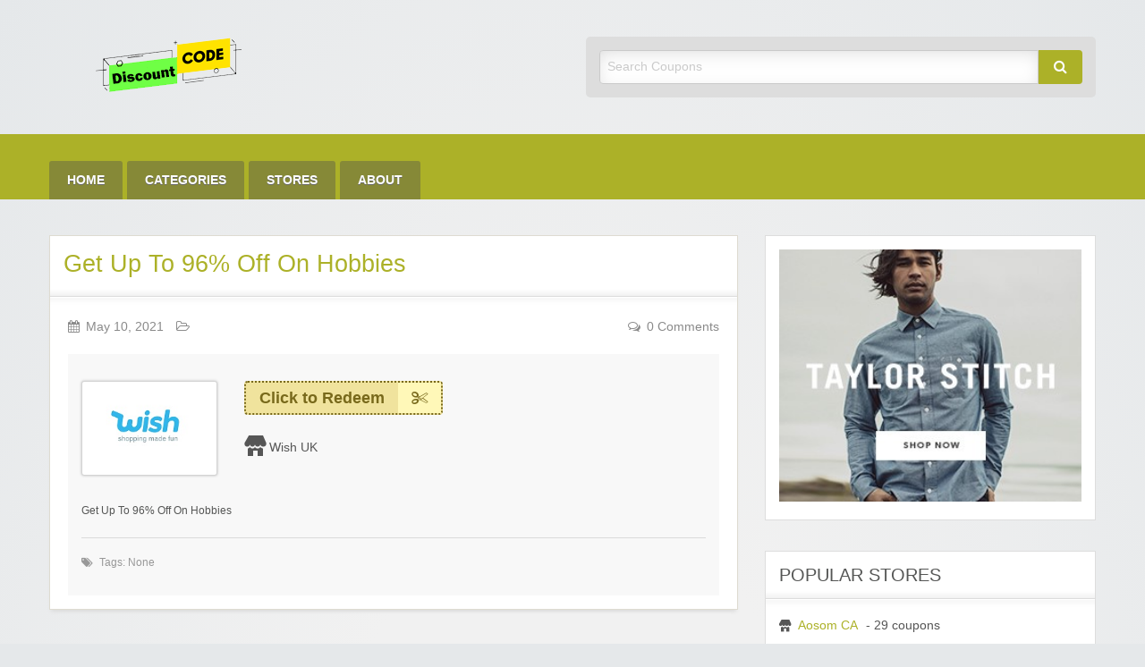

--- FILE ---
content_type: text/html; charset=UTF-8
request_url: https://www.getdiscountcodes.net/coupon/get-up-to-96-off-on-hobbies/
body_size: 10427
content:
<!DOCTYPE html>
<html lang="en-US">
	<head>
		<meta charset="UTF-8">
		<meta name="viewport" content="width=device-width, initial-scale=1">
		<link rel="profile" href="https://gmpg.org/xfn/11">
		<meta name="google-site-verification" content="0h0rLlGu-wk3Ha2jogKW_o9JmlR0P_YQYf6z_3kKTNk" />
		<script src="https://convertlink.com/script/2b56baca-268c-4bb5-83a9-133aaf161ccf/bundle.js"></script>
		<meta name="24cb877b0c8f989" content="399df6f3293f8aabd1f9f0fd504045c6" />
		

		<title>  Get Up To 96% Off On Hobbies</title>

		<meta name='robots' content='max-image-preview:large' />
<link rel="alternate" type="application/rss+xml" title="Get Discount Code &raquo; Feed" href="https://www.getdiscountcodes.net/feed/" />
<link rel="alternate" type="application/rss+xml" title="Get Discount Code &raquo; Comments Feed" href="https://www.getdiscountcodes.net/comments/feed/" />
<link rel="alternate" type="application/rss+xml" title="Get Discount Code &raquo; Get Up To 96% Off On Hobbies Comments Feed" href="https://www.getdiscountcodes.net/coupon/get-up-to-96-off-on-hobbies/feed/" />
<link rel="alternate" title="oEmbed (JSON)" type="application/json+oembed" href="https://www.getdiscountcodes.net/wp-json/oembed/1.0/embed?url=https%3A%2F%2Fwww.getdiscountcodes.net%2Fcoupon%2Fget-up-to-96-off-on-hobbies%2F" />
<link rel="alternate" title="oEmbed (XML)" type="text/xml+oembed" href="https://www.getdiscountcodes.net/wp-json/oembed/1.0/embed?url=https%3A%2F%2Fwww.getdiscountcodes.net%2Fcoupon%2Fget-up-to-96-off-on-hobbies%2F&#038;format=xml" />
<style id='wp-img-auto-sizes-contain-inline-css' type='text/css'>
img:is([sizes=auto i],[sizes^="auto," i]){contain-intrinsic-size:3000px 1500px}
/*# sourceURL=wp-img-auto-sizes-contain-inline-css */
</style>

<style id='wp-emoji-styles-inline-css' type='text/css'>

	img.wp-smiley, img.emoji {
		display: inline !important;
		border: none !important;
		box-shadow: none !important;
		height: 1em !important;
		width: 1em !important;
		margin: 0 0.07em !important;
		vertical-align: -0.1em !important;
		background: none !important;
		padding: 0 !important;
	}
/*# sourceURL=wp-emoji-styles-inline-css */
</style>
<link rel='stylesheet' id='wp-block-library-css' href='https://www.getdiscountcodes.net/wp-includes/css/dist/block-library/style.min.css?ver=c2f9618629d757e247b6d3d6a234249e' type='text/css' media='all' />
<style id='wp-block-image-inline-css' type='text/css'>
.wp-block-image>a,.wp-block-image>figure>a{display:inline-block}.wp-block-image img{box-sizing:border-box;height:auto;max-width:100%;vertical-align:bottom}@media not (prefers-reduced-motion){.wp-block-image img.hide{visibility:hidden}.wp-block-image img.show{animation:show-content-image .4s}}.wp-block-image[style*=border-radius] img,.wp-block-image[style*=border-radius]>a{border-radius:inherit}.wp-block-image.has-custom-border img{box-sizing:border-box}.wp-block-image.aligncenter{text-align:center}.wp-block-image.alignfull>a,.wp-block-image.alignwide>a{width:100%}.wp-block-image.alignfull img,.wp-block-image.alignwide img{height:auto;width:100%}.wp-block-image .aligncenter,.wp-block-image .alignleft,.wp-block-image .alignright,.wp-block-image.aligncenter,.wp-block-image.alignleft,.wp-block-image.alignright{display:table}.wp-block-image .aligncenter>figcaption,.wp-block-image .alignleft>figcaption,.wp-block-image .alignright>figcaption,.wp-block-image.aligncenter>figcaption,.wp-block-image.alignleft>figcaption,.wp-block-image.alignright>figcaption{caption-side:bottom;display:table-caption}.wp-block-image .alignleft{float:left;margin:.5em 1em .5em 0}.wp-block-image .alignright{float:right;margin:.5em 0 .5em 1em}.wp-block-image .aligncenter{margin-left:auto;margin-right:auto}.wp-block-image :where(figcaption){margin-bottom:1em;margin-top:.5em}.wp-block-image.is-style-circle-mask img{border-radius:9999px}@supports ((-webkit-mask-image:none) or (mask-image:none)) or (-webkit-mask-image:none){.wp-block-image.is-style-circle-mask img{border-radius:0;-webkit-mask-image:url('data:image/svg+xml;utf8,<svg viewBox="0 0 100 100" xmlns="http://www.w3.org/2000/svg"><circle cx="50" cy="50" r="50"/></svg>');mask-image:url('data:image/svg+xml;utf8,<svg viewBox="0 0 100 100" xmlns="http://www.w3.org/2000/svg"><circle cx="50" cy="50" r="50"/></svg>');mask-mode:alpha;-webkit-mask-position:center;mask-position:center;-webkit-mask-repeat:no-repeat;mask-repeat:no-repeat;-webkit-mask-size:contain;mask-size:contain}}:root :where(.wp-block-image.is-style-rounded img,.wp-block-image .is-style-rounded img){border-radius:9999px}.wp-block-image figure{margin:0}.wp-lightbox-container{display:flex;flex-direction:column;position:relative}.wp-lightbox-container img{cursor:zoom-in}.wp-lightbox-container img:hover+button{opacity:1}.wp-lightbox-container button{align-items:center;backdrop-filter:blur(16px) saturate(180%);background-color:#5a5a5a40;border:none;border-radius:4px;cursor:zoom-in;display:flex;height:20px;justify-content:center;opacity:0;padding:0;position:absolute;right:16px;text-align:center;top:16px;width:20px;z-index:100}@media not (prefers-reduced-motion){.wp-lightbox-container button{transition:opacity .2s ease}}.wp-lightbox-container button:focus-visible{outline:3px auto #5a5a5a40;outline:3px auto -webkit-focus-ring-color;outline-offset:3px}.wp-lightbox-container button:hover{cursor:pointer;opacity:1}.wp-lightbox-container button:focus{opacity:1}.wp-lightbox-container button:focus,.wp-lightbox-container button:hover,.wp-lightbox-container button:not(:hover):not(:active):not(.has-background){background-color:#5a5a5a40;border:none}.wp-lightbox-overlay{box-sizing:border-box;cursor:zoom-out;height:100vh;left:0;overflow:hidden;position:fixed;top:0;visibility:hidden;width:100%;z-index:100000}.wp-lightbox-overlay .close-button{align-items:center;cursor:pointer;display:flex;justify-content:center;min-height:40px;min-width:40px;padding:0;position:absolute;right:calc(env(safe-area-inset-right) + 16px);top:calc(env(safe-area-inset-top) + 16px);z-index:5000000}.wp-lightbox-overlay .close-button:focus,.wp-lightbox-overlay .close-button:hover,.wp-lightbox-overlay .close-button:not(:hover):not(:active):not(.has-background){background:none;border:none}.wp-lightbox-overlay .lightbox-image-container{height:var(--wp--lightbox-container-height);left:50%;overflow:hidden;position:absolute;top:50%;transform:translate(-50%,-50%);transform-origin:top left;width:var(--wp--lightbox-container-width);z-index:9999999999}.wp-lightbox-overlay .wp-block-image{align-items:center;box-sizing:border-box;display:flex;height:100%;justify-content:center;margin:0;position:relative;transform-origin:0 0;width:100%;z-index:3000000}.wp-lightbox-overlay .wp-block-image img{height:var(--wp--lightbox-image-height);min-height:var(--wp--lightbox-image-height);min-width:var(--wp--lightbox-image-width);width:var(--wp--lightbox-image-width)}.wp-lightbox-overlay .wp-block-image figcaption{display:none}.wp-lightbox-overlay button{background:none;border:none}.wp-lightbox-overlay .scrim{background-color:#fff;height:100%;opacity:.9;position:absolute;width:100%;z-index:2000000}.wp-lightbox-overlay.active{visibility:visible}@media not (prefers-reduced-motion){.wp-lightbox-overlay.active{animation:turn-on-visibility .25s both}.wp-lightbox-overlay.active img{animation:turn-on-visibility .35s both}.wp-lightbox-overlay.show-closing-animation:not(.active){animation:turn-off-visibility .35s both}.wp-lightbox-overlay.show-closing-animation:not(.active) img{animation:turn-off-visibility .25s both}.wp-lightbox-overlay.zoom.active{animation:none;opacity:1;visibility:visible}.wp-lightbox-overlay.zoom.active .lightbox-image-container{animation:lightbox-zoom-in .4s}.wp-lightbox-overlay.zoom.active .lightbox-image-container img{animation:none}.wp-lightbox-overlay.zoom.active .scrim{animation:turn-on-visibility .4s forwards}.wp-lightbox-overlay.zoom.show-closing-animation:not(.active){animation:none}.wp-lightbox-overlay.zoom.show-closing-animation:not(.active) .lightbox-image-container{animation:lightbox-zoom-out .4s}.wp-lightbox-overlay.zoom.show-closing-animation:not(.active) .lightbox-image-container img{animation:none}.wp-lightbox-overlay.zoom.show-closing-animation:not(.active) .scrim{animation:turn-off-visibility .4s forwards}}@keyframes show-content-image{0%{visibility:hidden}99%{visibility:hidden}to{visibility:visible}}@keyframes turn-on-visibility{0%{opacity:0}to{opacity:1}}@keyframes turn-off-visibility{0%{opacity:1;visibility:visible}99%{opacity:0;visibility:visible}to{opacity:0;visibility:hidden}}@keyframes lightbox-zoom-in{0%{transform:translate(calc((-100vw + var(--wp--lightbox-scrollbar-width))/2 + var(--wp--lightbox-initial-left-position)),calc(-50vh + var(--wp--lightbox-initial-top-position))) scale(var(--wp--lightbox-scale))}to{transform:translate(-50%,-50%) scale(1)}}@keyframes lightbox-zoom-out{0%{transform:translate(-50%,-50%) scale(1);visibility:visible}99%{visibility:visible}to{transform:translate(calc((-100vw + var(--wp--lightbox-scrollbar-width))/2 + var(--wp--lightbox-initial-left-position)),calc(-50vh + var(--wp--lightbox-initial-top-position))) scale(var(--wp--lightbox-scale));visibility:hidden}}
/*# sourceURL=https://www.getdiscountcodes.net/wp-includes/blocks/image/style.min.css */
</style>
<style id='global-styles-inline-css' type='text/css'>
:root{--wp--preset--aspect-ratio--square: 1;--wp--preset--aspect-ratio--4-3: 4/3;--wp--preset--aspect-ratio--3-4: 3/4;--wp--preset--aspect-ratio--3-2: 3/2;--wp--preset--aspect-ratio--2-3: 2/3;--wp--preset--aspect-ratio--16-9: 16/9;--wp--preset--aspect-ratio--9-16: 9/16;--wp--preset--color--black: #000000;--wp--preset--color--cyan-bluish-gray: #abb8c3;--wp--preset--color--white: #ffffff;--wp--preset--color--pale-pink: #f78da7;--wp--preset--color--vivid-red: #cf2e2e;--wp--preset--color--luminous-vivid-orange: #ff6900;--wp--preset--color--luminous-vivid-amber: #fcb900;--wp--preset--color--light-green-cyan: #7bdcb5;--wp--preset--color--vivid-green-cyan: #00d084;--wp--preset--color--pale-cyan-blue: #8ed1fc;--wp--preset--color--vivid-cyan-blue: #0693e3;--wp--preset--color--vivid-purple: #9b51e0;--wp--preset--gradient--vivid-cyan-blue-to-vivid-purple: linear-gradient(135deg,rgb(6,147,227) 0%,rgb(155,81,224) 100%);--wp--preset--gradient--light-green-cyan-to-vivid-green-cyan: linear-gradient(135deg,rgb(122,220,180) 0%,rgb(0,208,130) 100%);--wp--preset--gradient--luminous-vivid-amber-to-luminous-vivid-orange: linear-gradient(135deg,rgb(252,185,0) 0%,rgb(255,105,0) 100%);--wp--preset--gradient--luminous-vivid-orange-to-vivid-red: linear-gradient(135deg,rgb(255,105,0) 0%,rgb(207,46,46) 100%);--wp--preset--gradient--very-light-gray-to-cyan-bluish-gray: linear-gradient(135deg,rgb(238,238,238) 0%,rgb(169,184,195) 100%);--wp--preset--gradient--cool-to-warm-spectrum: linear-gradient(135deg,rgb(74,234,220) 0%,rgb(151,120,209) 20%,rgb(207,42,186) 40%,rgb(238,44,130) 60%,rgb(251,105,98) 80%,rgb(254,248,76) 100%);--wp--preset--gradient--blush-light-purple: linear-gradient(135deg,rgb(255,206,236) 0%,rgb(152,150,240) 100%);--wp--preset--gradient--blush-bordeaux: linear-gradient(135deg,rgb(254,205,165) 0%,rgb(254,45,45) 50%,rgb(107,0,62) 100%);--wp--preset--gradient--luminous-dusk: linear-gradient(135deg,rgb(255,203,112) 0%,rgb(199,81,192) 50%,rgb(65,88,208) 100%);--wp--preset--gradient--pale-ocean: linear-gradient(135deg,rgb(255,245,203) 0%,rgb(182,227,212) 50%,rgb(51,167,181) 100%);--wp--preset--gradient--electric-grass: linear-gradient(135deg,rgb(202,248,128) 0%,rgb(113,206,126) 100%);--wp--preset--gradient--midnight: linear-gradient(135deg,rgb(2,3,129) 0%,rgb(40,116,252) 100%);--wp--preset--font-size--small: 13px;--wp--preset--font-size--medium: 20px;--wp--preset--font-size--large: 36px;--wp--preset--font-size--x-large: 42px;--wp--preset--spacing--20: 0.44rem;--wp--preset--spacing--30: 0.67rem;--wp--preset--spacing--40: 1rem;--wp--preset--spacing--50: 1.5rem;--wp--preset--spacing--60: 2.25rem;--wp--preset--spacing--70: 3.38rem;--wp--preset--spacing--80: 5.06rem;--wp--preset--shadow--natural: 6px 6px 9px rgba(0, 0, 0, 0.2);--wp--preset--shadow--deep: 12px 12px 50px rgba(0, 0, 0, 0.4);--wp--preset--shadow--sharp: 6px 6px 0px rgba(0, 0, 0, 0.2);--wp--preset--shadow--outlined: 6px 6px 0px -3px rgb(255, 255, 255), 6px 6px rgb(0, 0, 0);--wp--preset--shadow--crisp: 6px 6px 0px rgb(0, 0, 0);}:where(.is-layout-flex){gap: 0.5em;}:where(.is-layout-grid){gap: 0.5em;}body .is-layout-flex{display: flex;}.is-layout-flex{flex-wrap: wrap;align-items: center;}.is-layout-flex > :is(*, div){margin: 0;}body .is-layout-grid{display: grid;}.is-layout-grid > :is(*, div){margin: 0;}:where(.wp-block-columns.is-layout-flex){gap: 2em;}:where(.wp-block-columns.is-layout-grid){gap: 2em;}:where(.wp-block-post-template.is-layout-flex){gap: 1.25em;}:where(.wp-block-post-template.is-layout-grid){gap: 1.25em;}.has-black-color{color: var(--wp--preset--color--black) !important;}.has-cyan-bluish-gray-color{color: var(--wp--preset--color--cyan-bluish-gray) !important;}.has-white-color{color: var(--wp--preset--color--white) !important;}.has-pale-pink-color{color: var(--wp--preset--color--pale-pink) !important;}.has-vivid-red-color{color: var(--wp--preset--color--vivid-red) !important;}.has-luminous-vivid-orange-color{color: var(--wp--preset--color--luminous-vivid-orange) !important;}.has-luminous-vivid-amber-color{color: var(--wp--preset--color--luminous-vivid-amber) !important;}.has-light-green-cyan-color{color: var(--wp--preset--color--light-green-cyan) !important;}.has-vivid-green-cyan-color{color: var(--wp--preset--color--vivid-green-cyan) !important;}.has-pale-cyan-blue-color{color: var(--wp--preset--color--pale-cyan-blue) !important;}.has-vivid-cyan-blue-color{color: var(--wp--preset--color--vivid-cyan-blue) !important;}.has-vivid-purple-color{color: var(--wp--preset--color--vivid-purple) !important;}.has-black-background-color{background-color: var(--wp--preset--color--black) !important;}.has-cyan-bluish-gray-background-color{background-color: var(--wp--preset--color--cyan-bluish-gray) !important;}.has-white-background-color{background-color: var(--wp--preset--color--white) !important;}.has-pale-pink-background-color{background-color: var(--wp--preset--color--pale-pink) !important;}.has-vivid-red-background-color{background-color: var(--wp--preset--color--vivid-red) !important;}.has-luminous-vivid-orange-background-color{background-color: var(--wp--preset--color--luminous-vivid-orange) !important;}.has-luminous-vivid-amber-background-color{background-color: var(--wp--preset--color--luminous-vivid-amber) !important;}.has-light-green-cyan-background-color{background-color: var(--wp--preset--color--light-green-cyan) !important;}.has-vivid-green-cyan-background-color{background-color: var(--wp--preset--color--vivid-green-cyan) !important;}.has-pale-cyan-blue-background-color{background-color: var(--wp--preset--color--pale-cyan-blue) !important;}.has-vivid-cyan-blue-background-color{background-color: var(--wp--preset--color--vivid-cyan-blue) !important;}.has-vivid-purple-background-color{background-color: var(--wp--preset--color--vivid-purple) !important;}.has-black-border-color{border-color: var(--wp--preset--color--black) !important;}.has-cyan-bluish-gray-border-color{border-color: var(--wp--preset--color--cyan-bluish-gray) !important;}.has-white-border-color{border-color: var(--wp--preset--color--white) !important;}.has-pale-pink-border-color{border-color: var(--wp--preset--color--pale-pink) !important;}.has-vivid-red-border-color{border-color: var(--wp--preset--color--vivid-red) !important;}.has-luminous-vivid-orange-border-color{border-color: var(--wp--preset--color--luminous-vivid-orange) !important;}.has-luminous-vivid-amber-border-color{border-color: var(--wp--preset--color--luminous-vivid-amber) !important;}.has-light-green-cyan-border-color{border-color: var(--wp--preset--color--light-green-cyan) !important;}.has-vivid-green-cyan-border-color{border-color: var(--wp--preset--color--vivid-green-cyan) !important;}.has-pale-cyan-blue-border-color{border-color: var(--wp--preset--color--pale-cyan-blue) !important;}.has-vivid-cyan-blue-border-color{border-color: var(--wp--preset--color--vivid-cyan-blue) !important;}.has-vivid-purple-border-color{border-color: var(--wp--preset--color--vivid-purple) !important;}.has-vivid-cyan-blue-to-vivid-purple-gradient-background{background: var(--wp--preset--gradient--vivid-cyan-blue-to-vivid-purple) !important;}.has-light-green-cyan-to-vivid-green-cyan-gradient-background{background: var(--wp--preset--gradient--light-green-cyan-to-vivid-green-cyan) !important;}.has-luminous-vivid-amber-to-luminous-vivid-orange-gradient-background{background: var(--wp--preset--gradient--luminous-vivid-amber-to-luminous-vivid-orange) !important;}.has-luminous-vivid-orange-to-vivid-red-gradient-background{background: var(--wp--preset--gradient--luminous-vivid-orange-to-vivid-red) !important;}.has-very-light-gray-to-cyan-bluish-gray-gradient-background{background: var(--wp--preset--gradient--very-light-gray-to-cyan-bluish-gray) !important;}.has-cool-to-warm-spectrum-gradient-background{background: var(--wp--preset--gradient--cool-to-warm-spectrum) !important;}.has-blush-light-purple-gradient-background{background: var(--wp--preset--gradient--blush-light-purple) !important;}.has-blush-bordeaux-gradient-background{background: var(--wp--preset--gradient--blush-bordeaux) !important;}.has-luminous-dusk-gradient-background{background: var(--wp--preset--gradient--luminous-dusk) !important;}.has-pale-ocean-gradient-background{background: var(--wp--preset--gradient--pale-ocean) !important;}.has-electric-grass-gradient-background{background: var(--wp--preset--gradient--electric-grass) !important;}.has-midnight-gradient-background{background: var(--wp--preset--gradient--midnight) !important;}.has-small-font-size{font-size: var(--wp--preset--font-size--small) !important;}.has-medium-font-size{font-size: var(--wp--preset--font-size--medium) !important;}.has-large-font-size{font-size: var(--wp--preset--font-size--large) !important;}.has-x-large-font-size{font-size: var(--wp--preset--font-size--x-large) !important;}
/*# sourceURL=global-styles-inline-css */
</style>

<style id='classic-theme-styles-inline-css' type='text/css'>
/*! This file is auto-generated */
.wp-block-button__link{color:#fff;background-color:#32373c;border-radius:9999px;box-shadow:none;text-decoration:none;padding:calc(.667em + 2px) calc(1.333em + 2px);font-size:1.125em}.wp-block-file__button{background:#32373c;color:#fff;text-decoration:none}
/*# sourceURL=/wp-includes/css/classic-themes.min.css */
</style>
<link rel='stylesheet' id='cmplz-general-css' href='https://www.getdiscountcodes.net/wp-content/plugins/complianz-gdpr/assets/css/cookieblocker.min.css?ver=1725100629' type='text/css' media='all' />
<link rel='stylesheet' id='dashicons-css' href='https://www.getdiscountcodes.net/wp-includes/css/dashicons.min.css?ver=c2f9618629d757e247b6d3d6a234249e' type='text/css' media='all' />
<link rel='stylesheet' id='foundation-css' href='https://www.getdiscountcodes.net/wp-content/themes/clipper/assets/css/foundation.min.css?ver=6.4.3' type='text/css' media='all' />
<link rel='stylesheet' id='slick-css' href='https://www.getdiscountcodes.net/wp-content/themes/clipper/assets/js/lib/slick/slick.min.css?ver=1.7.1' type='text/css' media='all' />
<link rel='stylesheet' id='slick-theme-css' href='https://www.getdiscountcodes.net/wp-content/themes/clipper/assets/js/lib/slick/slick-theme.min.css?ver=1.7.1' type='text/css' media='all' />
<link rel='stylesheet' id='font-awesome-css' href='https://www.getdiscountcodes.net/wp-content/themes/clipper/theme-framework/lib/font-awesome/css/font-awesome.min.css?ver=4.7.0' type='text/css' media='all' />
<link rel='stylesheet' id='at-main-css' href='https://www.getdiscountcodes.net/wp-content/themes/clipper/assets/css/style.min.css?ver=2.0.7' type='text/css' media='all' />
<link rel='stylesheet' id='at-color-css' href='https://www.getdiscountcodes.net/wp-content/themes/clipper/styles/green.css?ver=c2f9618629d757e247b6d3d6a234249e' type='text/css' media='all' />
<link rel='stylesheet' id='colorbox-css' href='https://www.getdiscountcodes.net/wp-content/themes/clipper/theme-framework/js/colorbox/colorbox.min.css?ver=1.6.1' type='text/css' media='all' />
<link rel='stylesheet' id='jquery-ui-style-css' href='https://www.getdiscountcodes.net/wp-content/themes/clipper/framework/styles/jquery-ui/jquery-ui.min.css?ver=1.11.2' type='text/css' media='all' />
<link rel='stylesheet' id='wp-jquery-ui-datepicker-css' href='https://www.getdiscountcodes.net/wp-content/themes/clipper/framework/styles/datepicker/datepicker.css?ver=c2f9618629d757e247b6d3d6a234249e' type='text/css' media='all' />
<link rel='stylesheet' id='app-reports-css' href='https://www.getdiscountcodes.net/wp-content/themes/clipper/includes/reports/style.css?ver=1.0' type='text/css' media='all' />
<script type="text/javascript" async src="https://www.getdiscountcodes.net/wp-content/plugins/burst-statistics/helpers/timeme/timeme.min.js?ver=1.7.1" id="burst-timeme-js"></script>
<script type="text/javascript" id="burst-js-extra">
/* <![CDATA[ */
var burst = {"page_id":"20262","cookie_retention_days":"30","beacon_url":"https://www.getdiscountcodes.net/wp-content/plugins/burst-statistics/endpoint.php","options":{"beacon_enabled":1,"enable_cookieless_tracking":0,"enable_turbo_mode":0,"do_not_track":0},"goals":[],"goals_script_url":"https://www.getdiscountcodes.net/wp-content/plugins/burst-statistics//assets/js/build/burst-goals.js?v=1.7.1"};
//# sourceURL=burst-js-extra
/* ]]> */
</script>
<script type="text/javascript" async src="https://www.getdiscountcodes.net/wp-content/plugins/burst-statistics/assets/js/build/burst.min.js?ver=1.7.1" id="burst-js"></script>
<script type="text/javascript" id="jquery-core-js-extra">
/* <![CDATA[ */
var AppThemes = {"ajaxurl":"/wp-admin/admin-ajax.php","current_url":"https://www.getdiscountcodes.net/coupon/get-up-to-96-off-on-hobbies/"};
//# sourceURL=jquery-core-js-extra
/* ]]> */
</script>
<script type="text/javascript" src="https://www.getdiscountcodes.net/wp-includes/js/jquery/jquery.min.js?ver=3.7.1" id="jquery-core-js"></script>
<script type="text/javascript" src="https://www.getdiscountcodes.net/wp-includes/js/jquery/jquery-migrate.min.js?ver=3.4.1" id="jquery-migrate-js"></script>
<script type="text/javascript" id="jquery-js-after">
/* <![CDATA[ */
var AppThemes = {"ajaxurl":"\/wp-admin\/admin-ajax.php","current_url":"https:\/\/www.getdiscountcodes.net\/coupon\/get-up-to-96-off-on-hobbies\/"};
//# sourceURL=jquery-js-after
/* ]]> */
</script>
<script type="text/javascript" src="https://www.getdiscountcodes.net/wp-includes/js/jquery/ui/core.min.js?ver=1.13.3" id="jquery-ui-core-js"></script>
<script type="text/javascript" src="https://www.getdiscountcodes.net/wp-includes/js/jquery/ui/datepicker.min.js?ver=1.13.3" id="jquery-ui-datepicker-js"></script>
<script type="text/javascript" id="jquery-ui-datepicker-js-after">
/* <![CDATA[ */
jQuery(function(jQuery){jQuery.datepicker.setDefaults({"closeText":"Close","currentText":"Today","monthNames":["January","February","March","April","May","June","July","August","September","October","November","December"],"monthNamesShort":["Jan","Feb","Mar","Apr","May","Jun","Jul","Aug","Sep","Oct","Nov","Dec"],"nextText":"Next","prevText":"Previous","dayNames":["Sunday","Monday","Tuesday","Wednesday","Thursday","Friday","Saturday"],"dayNamesShort":["Sun","Mon","Tue","Wed","Thu","Fri","Sat"],"dayNamesMin":["S","M","T","W","T","F","S"],"dateFormat":"MM d, yy","firstDay":1,"isRTL":false});});
//# sourceURL=jquery-ui-datepicker-js-after
/* ]]> */
</script>
<script type="text/javascript" id="jquery-ui-datepicker-lang-js-extra">
/* <![CDATA[ */
var datepickerL10n = {"isRTL":"","firstDay":"1","dateFormat":"yy-mm-dd","closeText":"Done","prevText":"Prev","nextText":"Next","currentText":"Today","weekHeader":"Wk","monthNames":["January","February","March","April","May","June","July","August","September","October","November","December"],"monthNamesShort":["Jan","Feb","Mar","Apr","May","Jun","Jul","Aug","Sep","Oct","Nov","Dec"],"dayNames":["Sunday","Monday","Tuesday","Wednesday","Thursday","Friday","Saturday"],"dayNamesShort":["Sun","Mon","Tue","Wed","Thu","Fri","Sat"],"dayNamesMin":["Su","Mo","Tu","We","Th","Fr","Sa"]};
//# sourceURL=jquery-ui-datepicker-lang-js-extra
/* ]]> */
</script>
<script type="text/javascript" src="https://www.getdiscountcodes.net/wp-content/themes/clipper/framework/js/jquery-ui/jquery.ui.datepicker-lang.js?ver=c2f9618629d757e247b6d3d6a234249e" id="jquery-ui-datepicker-lang-js"></script>
<script type="text/javascript" src="https://www.getdiscountcodes.net/wp-content/themes/clipper/includes/js/easing.js?ver=1.3" id="jqueryeasing-js"></script>
<script type="text/javascript" src="https://www.getdiscountcodes.net/wp-content/themes/clipper/includes/js/jcarousellite.min.js?ver=1.8.5" id="jcarousellite-js"></script>
<script type="text/javascript" src="https://www.getdiscountcodes.net/wp-content/themes/clipper/includes/js/clipboard.min.js?ver=1.5.15" id="clipboardjs-js"></script>
<script type="text/javascript" src="https://www.getdiscountcodes.net/wp-content/themes/clipper/theme-framework/js/colorbox/jquery.colorbox.min.js?ver=1.6.1" id="colorbox-js"></script>
<script type="text/javascript" src="https://www.getdiscountcodes.net/wp-content/themes/clipper/framework/js/validate/jquery.validate.min.js?ver=1.15.0" id="validate-js"></script>
<script type="text/javascript" id="validate-lang-js-extra">
/* <![CDATA[ */
var validateL10n = {"required":"This field is required.","remote":"Please fix this field.","email":"Please enter a valid email address.","url":"Please enter a valid URL.","date":"Please enter a valid date.","dateISO":"Please enter a valid date (ISO).","number":"Please enter a valid number.","digits":"Please enter only digits.","creditcard":"Please enter a valid credit card number.","equalTo":"Please enter the same value again.","maxlength":"Please enter no more than {0} characters.","minlength":"Please enter at least {0} characters.","rangelength":"Please enter a value between {0} and {1} characters long.","range":"Please enter a value between {0} and {1}.","max":"Please enter a value less than or equal to {0}.","min":"Please enter a value greater than or equal to {0}."};
//# sourceURL=validate-lang-js-extra
/* ]]> */
</script>
<script type="text/javascript" src="https://www.getdiscountcodes.net/wp-content/themes/clipper/framework/js/validate/jquery.validate-lang.js?ver=c2f9618629d757e247b6d3d6a234249e" id="validate-lang-js"></script>
<script type="text/javascript" src="https://www.getdiscountcodes.net/wp-content/themes/clipper/includes/js/jquery.tinynav.min.js?ver=1.2" id="tinynav-js"></script>
<script type="text/javascript" id="wpso-front-scripts-js-extra">
/* <![CDATA[ */
var wpso = {"ajaxurl":"https://www.getdiscountcodes.net/wp-admin/admin-ajax.php","nonce":"87c6f005cf","user_items":[]};
//# sourceURL=wpso-front-scripts-js-extra
/* ]]> */
</script>
<script type="text/javascript" src="https://www.getdiscountcodes.net/wp-content/plugins/wp-sort-order/js/front-scripts.js?ver=2026011244" id="wpso-front-scripts-js"></script>
<link rel="https://api.w.org/" href="https://www.getdiscountcodes.net/wp-json/" /><link rel="EditURI" type="application/rsd+xml" title="RSD" href="https://www.getdiscountcodes.net/xmlrpc.php?rsd" />
<link rel="canonical" href="https://www.getdiscountcodes.net/coupon/get-up-to-96-off-on-hobbies/" />
<link rel="shortcut icon" href="https://www.getdiscountcodes.net/wp-content/themes/clipper/images/favicon.ico" />

	<meta name="generator" content="Clipper 2.0.7" />
<link rel="pingback" href="https://www.getdiscountcodes.net/xmlrpc.php">
<link rel="alternate" type="application/rss+xml" title="RSS 2.0" href="https://www.getdiscountcodes.net/feed/?post_type=coupon">
<meta property="og:type" content="article" />
<meta property="og:locale" content="en_US" />
<meta property="og:site_name" content="Get Discount Code" />
<meta property="og:image" content="https://www.getdiscountcodes.net/wp-content/uploads/2021/05/wish.jpg" />
<meta property="og:url" content="https://www.getdiscountcodes.net/coupon/get-up-to-96-off-on-hobbies/" />
<meta property="og:title" content="Get Up To 96% Off On Hobbies" />
<meta property="og:description" content="Get Up To 96% Off On Hobbies" />
<meta property="article:published_time" content="2021-05-10T11:34:31+00:00" />
<meta property="article:modified_time" content="2021-05-10T11:34:31+00:00" />
<meta property="article:author" content="https://www.getdiscountcodes.net/author/admin/" />
	<style type="text/css" id="clpr-header-css">
			.site-branding .description {
			position: absolute;
			clip: rect(1px 1px 1px 1px); /* IE7 */
			clip: rect(1px, 1px, 1px, 1px);
		}
			.site-branding .site-title {
			position: absolute;
			clip: rect(1px 1px 1px 1px); /* IE7 */
			clip: rect(1px, 1px, 1px, 1px);
		}
	
	</style>
	<link rel="icon" href="https://www.getdiscountcodes.net/wp-content/uploads/2025/11/getdiscountcode-fac-ads-75x75.png" sizes="32x32" />
<link rel="icon" href="https://www.getdiscountcodes.net/wp-content/uploads/2025/11/getdiscountcode-fac-ads.png" sizes="192x192" />
<link rel="apple-touch-icon" href="https://www.getdiscountcodes.net/wp-content/uploads/2025/11/getdiscountcode-fac-ads-180x180.png" />
<meta name="msapplication-TileImage" content="https://www.getdiscountcodes.net/wp-content/uploads/2025/11/getdiscountcode-fac-ads.png" />
	<meta name="verify-admitad" content="90e66b9c88" />
	<meta name='ir-site-verification-token' value='1579394164'>
		<meta name="partnerboostverifycode" content="32dc01246faccb7f5b3cad5016dd5033">


	</head>

	<body data-rsssl=1 class="wp-singular coupon-template-default single single-coupon postid-20262 wp-theme-clipper theme-aqua">
<script type="text/javascript" src="https://s.skimresources.com/js/188340X1659076.skimlinks.js"></script>
		
		<div id="wrapper">

				
				
<header id="header" class="header" role="banner">
	
<div class="row header-branding-wrap">

	<div class="medium-6 columns">

		<div class="site-branding">

							<a class="site-logo" href="https://www.getdiscountcodes.net/">
					<img src="https://www.getdiscountcodes.net/wp-content/uploads/2021/04/cropped-getdiscount-1.png" class="header-logo" width="265" height="63" alt="Get Discount Code" />
				</a>
				
				<span class="h1 site-title">
					<a href="https://www.getdiscountcodes.net/" title="Get Discount Code" rel="home">
						Get Discount Code					</a>
				</span>

			
			<div class="description">Best Discount Today</div>

		</div><!-- .site-branding -->

	</div>

	<div class="medium-6 columns top-navigation-header">

		
<div class="search-box">

	<form method="get" class="search" action="https://www.getdiscountcodes.net/" role="search">

		<div class="input-group">

			<input type="search" id="search-field" class="input-group-field" id="s" name="s" value="" placeholder="Search Coupons" />

			<div class="input-group-button">
				<button type="submit" class="button"><i class="fa fa-search" aria-hidden="true"></i></button>
			</div>

		</div>

		<input type="hidden" name="post_type" value="coupon">

	</form>

</div> <!-- .search-box -->

	</div><!-- .columns -->

</div><!-- .row -->
	
<nav id="top-bar-primary" class="top-bar">

	<div class="row columns">

			<div class="top-bar-right">

			

				<ul class="add-nav menu align-right simple">

				

				</ul>

			</div><!-- .top-bar-right -->

			<div class="top-bar-left"><ul id="menu-menu-1" class="inline-list menu-primary menu medium-horizontal vertical" data-responsive-menu="accordion medium-dropdown" data-close-on-click-inside="false"><li id="menu-item-18506" class="menu-item menu-item-type-custom menu-item-object-custom menu-item-home menu-item-18506"><a href="https://www.getdiscountcodes.net/">Home</a></li>
<li id="menu-item-18473" class="menu-item menu-item-type-post_type menu-item-object-page menu-item-18473"><a href="https://www.getdiscountcodes.net/categories/">Categories</a></li>
<li id="menu-item-18475" class="menu-item menu-item-type-post_type menu-item-object-page menu-item-18475"><a href="https://www.getdiscountcodes.net/stores/">Stores</a></li>
<li id="menu-item-18521" class="menu-item menu-item-type-post_type menu-item-object-page menu-item-18521"><a href="https://www.getdiscountcodes.net/about/">About</a></li>
</ul></div>	</div><!-- .row -->

</nav>



</header><!-- .header -->

				
				
<div class="content-area row">

	<div id="primary" class="medium-8 columns">

		<main id="main" class="site-main" role="main">

			
			
			
				
					
					
					
<div class="content-box post-20262 coupon type-coupon status-publish hentry stores-wish-uk coupon_type-promotion wp-sticky" id="post-20262">

	<div class="box-holder">

		<div class="head">

			
			<h1 class="entry-title"><a href="https://www.getdiscountcodes.net/coupon/get-up-to-96-off-on-hobbies/" rel="bookmark">Get Up To 96% Off On Hobbies</a></h1>

			
		</div> <!-- .head -->

		<div class="blog">

			<div class="content-bar">

				<div class="row">

					<div class="small-6 columns">

						<span class="entry-date">
							<i class="fa fa-calendar" aria-hidden="true"></i>May 10, 2021						</span>

						<span class="entry-category">
							<i class="fa fa-folder-open-o" aria-hidden="true"></i>						</span>

					</div> <!-- .columns -->

					<div class="small-6 columns">

						<span class="comment-count">
							<i class="fa fa-comments-o" aria-hidden="true"></i>0 Comments						</span>

					</div> <!-- .columns -->

				</div> <!-- .row -->

			</div> <!-- .content-bar -->

			
			<div class="head-box">

				<div class="row">

					<div class="large-3 medium-6 columns">

						<div class="store-holder">

							<div class="store-image">
								<a href="https://www.getdiscountcodes.net/store/wish-uk/" aria-hidden="true">
									<div class="item-cover" style="background-image: url(https://www.getdiscountcodes.net/wp-content/uploads/2021/05/wish.jpg);"></div>
								</a>
							</div>

						</div>

					</div> <!-- .columns -->

					<div class="large-9 medium-6 columns">

						<div class="row">

							<div class="large-8 medium-12 columns">

								<div class="item-panel">

									
<div class="link-holder">

	<a href="https://www.getdiscountcodes.net/go/get-up-to-96-off-on-hobbies/20262" id="coupon-link-20262" class="coupon-code-link" title="Click to open site" target="_blank" rel="nofollow" data-clipboard-text="Click to Redeem" data-tooltip data-click-open="false" data-position="right" data-alignment="center"><span>Click to Redeem</span><i class="fa fa-scissors" aria-hidden="true"></i></a>

</div> <!-- .link-holder -->

									<div class="clear"></div>

									<div class="store-info">
										<a href="https://www.getdiscountcodes.net/store/wish-uk/">Wish UK</a>									</div>

									
									</div> <!-- #coupon-main -->

							</div> <!-- .columns -->

						

						</div> <!-- .row -->

				</div> <!-- .row -->

			</div> <!-- #head-box -->

			<div class="text-box">

				
				<p>Get Up To 96% Off On Hobbies</p>

				
				
				
			</div>

			<div class="text-footer">

				<div class="row">

					<div class="small-6 columns">

						<div class="tags"><i class="fa fa-tags" aria-hidden="true"></i>Tags: None</div>

					</div> <!-- .columns -->

					<div class="small-6 columns">

						
					</div> <!-- .columns -->

				</div> <!-- .row -->

			</div> <!-- .text-footer -->

		</div> <!-- .blog -->

	</div> <!-- .box-holder -->

</div> <!-- .content-box -->

					
					
			
				
			
			
		</main>

	</div> <!-- #primary -->

	
<div id="sidebar" class="medium-4 columns" role="complementary">

	
	<aside id="block-9" class="widget widget_block widget_media_image"><div class="sidebox-main"><div class="wp-block-image">
<figure class="aligncenter size-full is-resized"><a href="https://www.taylorstitch.com/?clickid=UQmz2E1x6xyPUXW2AjwdYzVdUkFT4ST7T3n71k0&amp;irgwc=1&amp;utm_medium=affiliate&amp;utm_source=ir&amp;iradid=451752&amp;iradname=Online%20Tracking%20Link&amp;prodsku=&amp;mpname=Cloudtraffic&amp;mpid=2031198&amp;utm_campaign=Cloudtraffic"><img loading="lazy" decoding="async" width="300" height="250" src="https://www.getdiscountcodes.net/wp-content/uploads/2023/10/4c9fd461dc3a28de382c61f3b9129972.jpeg" alt="" class="wp-image-65843" style="aspect-ratio:1.2;width:454px;height:auto" srcset="https://www.getdiscountcodes.net/wp-content/uploads/2023/10/4c9fd461dc3a28de382c61f3b9129972.jpeg 300w, https://www.getdiscountcodes.net/wp-content/uploads/2023/10/4c9fd461dc3a28de382c61f3b9129972-30x25.jpeg 30w, https://www.getdiscountcodes.net/wp-content/uploads/2023/10/4c9fd461dc3a28de382c61f3b9129972-75x63.jpeg 75w, https://www.getdiscountcodes.net/wp-content/uploads/2023/10/4c9fd461dc3a28de382c61f3b9129972-150x125.jpeg 150w, https://www.getdiscountcodes.net/wp-content/uploads/2023/10/4c9fd461dc3a28de382c61f3b9129972-160x133.jpeg 160w, https://www.getdiscountcodes.net/wp-content/uploads/2023/10/4c9fd461dc3a28de382c61f3b9129972-180x150.jpeg 180w, https://www.getdiscountcodes.net/wp-content/uploads/2023/10/4c9fd461dc3a28de382c61f3b9129972-250x208.jpeg 250w" sizes="auto, (max-width: 300px) 100vw, 300px" /></a></figure>
</div></div></aside><aside id="custom-stores-4" class="widget widget-custom-stores"><div class="sidebox-main"><div class="sidebox-heading"><h2>Popular Stores</h2></div><div class="store-widget"><ul class="list"><li><a class="tax-link" href="https://www.getdiscountcodes.net/store/aosom-ca/">Aosom CA</a> - 29 coupons</li>
<li><a class="tax-link" href="https://www.getdiscountcodes.net/store/baltic-beauty-uk/">Baltic Beauty UK</a> - 29 coupons</li>
<li><a class="tax-link" href="https://www.getdiscountcodes.net/store/fytoo/">Fytoo</a> - 28 coupons</li>
<li><a class="tax-link" href="https://www.getdiscountcodes.net/store/duval-fr/">DUVAL FR</a> - 27 coupons</li>
<li><a class="tax-link" href="https://www.getdiscountcodes.net/store/faithheart-jewelry/">FaithHeart Jewelry</a> - 26 coupons</li>
<li><a class="tax-link" href="https://www.getdiscountcodes.net/store/ekster/">Ekster</a> - 26 coupons</li>
<li><a class="tax-link" href="https://www.getdiscountcodes.net/store/thinkcar/">Thinkcar</a> - 26 coupons</li>
<li><a class="tax-link" href="https://www.getdiscountcodes.net/store/helloice/">Helloice</a> - 25 coupons</li>
<li><a class="tax-link" href="https://www.getdiscountcodes.net/store/chita-living/">Chita living</a> - 25 coupons</li>
<li><a class="tax-link" href="https://www.getdiscountcodes.net/store/zeraclub/">Zeraclub</a> - 25 coupons</li>
</ul></div></div></aside><aside id="text-7" class="widget widget_text"><div class="sidebox-main">			<div class="textwidget"><p><center><a href="https://getdiscountcodes.net/wp-content/uploads/2021/03/costco_logo_1.png"><img loading="lazy" decoding="async" class="alignnone size-full wp-image-18539" src="https://getdiscountcodes.net/wp-content/uploads/2021/03/costco_logo_1.png" alt="" width="114" height="114" srcset="https://www.getdiscountcodes.net/wp-content/uploads/2021/03/costco_logo_1.png 114w, https://www.getdiscountcodes.net/wp-content/uploads/2021/03/costco_logo_1-30x30.png 30w, https://www.getdiscountcodes.net/wp-content/uploads/2021/03/costco_logo_1-75x75.png 75w" sizes="auto, (max-width: 114px) 100vw, 114px" /></a> <a href="https://getdiscountcodes.net/wp-content/uploads/2021/03/expedia_logo_15.png"><img loading="lazy" decoding="async" class="alignnone size-medium wp-image-18538" src="https://getdiscountcodes.net/wp-content/uploads/2021/03/expedia_logo_15.png" alt="" width="114" height="114" srcset="https://www.getdiscountcodes.net/wp-content/uploads/2021/03/expedia_logo_15.png 114w, https://www.getdiscountcodes.net/wp-content/uploads/2021/03/expedia_logo_15-30x30.png 30w, https://www.getdiscountcodes.net/wp-content/uploads/2021/03/expedia_logo_15-75x75.png 75w" sizes="auto, (max-width: 114px) 100vw, 114px" /></a> <a href="https://getdiscountcodes.net/wp-content/uploads/2021/03/forever_21_4.png"><img loading="lazy" decoding="async" class="alignnone size-medium wp-image-18537" src="https://getdiscountcodes.net/wp-content/uploads/2021/03/forever_21_4.png" alt="" width="114" height="114" srcset="https://www.getdiscountcodes.net/wp-content/uploads/2021/03/forever_21_4.png 114w, https://www.getdiscountcodes.net/wp-content/uploads/2021/03/forever_21_4-30x30.png 30w, https://www.getdiscountcodes.net/wp-content/uploads/2021/03/forever_21_4-75x75.png 75w" sizes="auto, (max-width: 114px) 100vw, 114px" /></a> <a href="https://getdiscountcodes.net/wp-content/uploads/2021/03/hotwire_logo_2.png"><img loading="lazy" decoding="async" class="alignnone size-medium wp-image-18536" src="https://getdiscountcodes.net/wp-content/uploads/2021/03/hotwire_logo_2.png" alt="" width="114" height="114" srcset="https://www.getdiscountcodes.net/wp-content/uploads/2021/03/hotwire_logo_2.png 114w, https://www.getdiscountcodes.net/wp-content/uploads/2021/03/hotwire_logo_2-30x30.png 30w, https://www.getdiscountcodes.net/wp-content/uploads/2021/03/hotwire_logo_2-75x75.png 75w" sizes="auto, (max-width: 114px) 100vw, 114px" /></a> <a href="https://getdiscountcodes.net/wp-content/uploads/2021/03/sam_s_club_logo_2.png"><img loading="lazy" decoding="async" class="alignnone size-full wp-image-18535" src="https://getdiscountcodes.net/wp-content/uploads/2021/03/sam_s_club_logo_2.png" alt="" width="114" height="114" srcset="https://www.getdiscountcodes.net/wp-content/uploads/2021/03/sam_s_club_logo_2.png 114w, https://www.getdiscountcodes.net/wp-content/uploads/2021/03/sam_s_club_logo_2-30x30.png 30w, https://www.getdiscountcodes.net/wp-content/uploads/2021/03/sam_s_club_logo_2-75x75.png 75w" sizes="auto, (max-width: 114px) 100vw, 114px" /></a> <a href="https://getdiscountcodes.net/wp-content/uploads/2021/03/sephora_logo_10.png"><img loading="lazy" decoding="async" class="alignnone size-full wp-image-18534" src="https://getdiscountcodes.net/wp-content/uploads/2021/03/sephora_logo_10.png" alt="" width="114" height="114" srcset="https://www.getdiscountcodes.net/wp-content/uploads/2021/03/sephora_logo_10.png 114w, https://www.getdiscountcodes.net/wp-content/uploads/2021/03/sephora_logo_10-30x30.png 30w, https://www.getdiscountcodes.net/wp-content/uploads/2021/03/sephora_logo_10-75x75.png 75w" sizes="auto, (max-width: 114px) 100vw, 114px" /></a></center></p>
</div>
		</div></aside>
	
</div> <!-- #sidebar -->

</div> <!-- .row -->

			
			
<footer id="footer" class="site-footer" role="contentinfo">

	<div class="panel">

		<div class="row column panel-holder">

			
	</div> <!-- .row -->

	</div> <!-- panel -->

	<div class="bar">

		<div class="row bar-holder">

			<div class="medium-6 columns">

				<div class="copyright">
									<a href="#" target="_blank" rel="nofollow">© Copyright 2023-24 All Rights Reserved</a> 
								</div> <!-- .copyright -->

			</div> <!-- .column -->

			<div class="medium-6 columns">

				<ul id="menu-footer" class="inline-list"><li id="menu-item-18724" class="menu-item menu-item-type-custom menu-item-object-custom menu-item-home menu-item-18724"><a href="https://www.getdiscountcodes.net">Home</a></li>
<li id="menu-item-18726" class="menu-item menu-item-type-post_type menu-item-object-page menu-item-18726"><a href="https://www.getdiscountcodes.net/stores/">Stores</a></li>
<li id="menu-item-18727" class="menu-item menu-item-type-post_type menu-item-object-page menu-item-18727"><a href="https://www.getdiscountcodes.net/categories/">Categories</a></li>
</ul>
			</div> <!-- .column -->

		</div> <!-- .row -->

	</div> <!-- .bar -->

</div> <!-- #footer -->

			
		</div> <!-- #wrapper -->

		<script type="speculationrules">
{"prefetch":[{"source":"document","where":{"and":[{"href_matches":"/*"},{"not":{"href_matches":["/wp-*.php","/wp-admin/*","/wp-content/uploads/*","/wp-content/*","/wp-content/plugins/*","/wp-content/themes/clipper/*","/*\\?(.+)"]}},{"not":{"selector_matches":"a[rel~=\"nofollow\"]"}},{"not":{"selector_matches":".no-prefetch, .no-prefetch a"}}]},"eagerness":"conservative"}]}
</script>
			<script data-category="functional">
											</script>
			<script type="text/javascript" src="https://www.getdiscountcodes.net/wp-includes/js/jquery/ui/menu.min.js?ver=1.13.3" id="jquery-ui-menu-js"></script>
<script type="text/javascript" src="https://www.getdiscountcodes.net/wp-includes/js/dist/dom-ready.min.js?ver=f77871ff7694fffea381" id="wp-dom-ready-js"></script>
<script type="text/javascript" src="https://www.getdiscountcodes.net/wp-includes/js/dist/hooks.min.js?ver=dd5603f07f9220ed27f1" id="wp-hooks-js"></script>
<script type="text/javascript" src="https://www.getdiscountcodes.net/wp-includes/js/dist/i18n.min.js?ver=c26c3dc7bed366793375" id="wp-i18n-js"></script>
<script type="text/javascript" id="wp-i18n-js-after">
/* <![CDATA[ */
wp.i18n.setLocaleData( { 'text direction\u0004ltr': [ 'ltr' ] } );
//# sourceURL=wp-i18n-js-after
/* ]]> */
</script>
<script type="text/javascript" src="https://www.getdiscountcodes.net/wp-includes/js/dist/a11y.min.js?ver=cb460b4676c94bd228ed" id="wp-a11y-js"></script>
<script type="text/javascript" src="https://www.getdiscountcodes.net/wp-includes/js/jquery/ui/autocomplete.min.js?ver=1.13.3" id="jquery-ui-autocomplete-js"></script>
<script type="text/javascript" src="https://www.getdiscountcodes.net/wp-content/themes/clipper/assets/js/lib/slick/slick.min.js?ver=1.7.1" id="slick-js"></script>
<script type="text/javascript" src="https://www.getdiscountcodes.net/wp-content/themes/clipper/assets/js/lib/foundation/foundation.min.js?ver=6.4.3" id="foundation-js"></script>
<script type="text/javascript" src="https://www.getdiscountcodes.net/wp-content/themes/clipper/assets/js/lib/foundation/motion-ui.min.js?ver=1.2.2" id="foundation-motion-ui-js"></script>
<script type="text/javascript" id="theme-scripts-js-extra">
/* <![CDATA[ */
var clipper_params = {"app_tax_store":"stores","ajax_url":"/wp-admin/admin-ajax.php","templateurl":"https://www.getdiscountcodes.net/wp-content/themes/clipper","is_mobile":"","text_copied":"Copied","text_mobile_navigation":"Navigation","text_before_delete_coupon":"Are you sure you want to delete this coupon?","text_sent_email":"Your email has been sent!","text_shared_email_success":"This coupon was successfully shared with","text_shared_email_failed":"There was a problem sharing this coupon with","direct_links":"1","coupon_code_hide":""};
//# sourceURL=theme-scripts-js-extra
/* ]]> */
</script>
<script type="text/javascript" src="https://www.getdiscountcodes.net/wp-content/themes/clipper/assets/js/theme-scripts.min.js?ver=2.0.7" id="theme-scripts-js"></script>
<script type="text/javascript" src="https://www.getdiscountcodes.net/wp-includes/js/comment-reply.min.js?ver=c2f9618629d757e247b6d3d6a234249e" id="comment-reply-js" async="async" data-wp-strategy="async" fetchpriority="low"></script>
<script type="text/javascript" id="app-reports-js-extra">
/* <![CDATA[ */
var app_reports = {"ajax_url":"/wp-admin/admin-ajax.php","images_url":"https://www.getdiscountcodes.net/wp-content/themes/clipper/includes/reports/images/"};
//# sourceURL=app-reports-js-extra
/* ]]> */
</script>
<script type="text/javascript" src="https://www.getdiscountcodes.net/wp-content/themes/clipper/includes/reports/scripts/reports.js?ver=1.0" id="app-reports-js"></script>
<script id="wp-emoji-settings" type="application/json">
{"baseUrl":"https://s.w.org/images/core/emoji/17.0.2/72x72/","ext":".png","svgUrl":"https://s.w.org/images/core/emoji/17.0.2/svg/","svgExt":".svg","source":{"concatemoji":"https://www.getdiscountcodes.net/wp-includes/js/wp-emoji-release.min.js?ver=c2f9618629d757e247b6d3d6a234249e"}}
</script>
<script type="module">
/* <![CDATA[ */
/*! This file is auto-generated */
const a=JSON.parse(document.getElementById("wp-emoji-settings").textContent),o=(window._wpemojiSettings=a,"wpEmojiSettingsSupports"),s=["flag","emoji"];function i(e){try{var t={supportTests:e,timestamp:(new Date).valueOf()};sessionStorage.setItem(o,JSON.stringify(t))}catch(e){}}function c(e,t,n){e.clearRect(0,0,e.canvas.width,e.canvas.height),e.fillText(t,0,0);t=new Uint32Array(e.getImageData(0,0,e.canvas.width,e.canvas.height).data);e.clearRect(0,0,e.canvas.width,e.canvas.height),e.fillText(n,0,0);const a=new Uint32Array(e.getImageData(0,0,e.canvas.width,e.canvas.height).data);return t.every((e,t)=>e===a[t])}function p(e,t){e.clearRect(0,0,e.canvas.width,e.canvas.height),e.fillText(t,0,0);var n=e.getImageData(16,16,1,1);for(let e=0;e<n.data.length;e++)if(0!==n.data[e])return!1;return!0}function u(e,t,n,a){switch(t){case"flag":return n(e,"\ud83c\udff3\ufe0f\u200d\u26a7\ufe0f","\ud83c\udff3\ufe0f\u200b\u26a7\ufe0f")?!1:!n(e,"\ud83c\udde8\ud83c\uddf6","\ud83c\udde8\u200b\ud83c\uddf6")&&!n(e,"\ud83c\udff4\udb40\udc67\udb40\udc62\udb40\udc65\udb40\udc6e\udb40\udc67\udb40\udc7f","\ud83c\udff4\u200b\udb40\udc67\u200b\udb40\udc62\u200b\udb40\udc65\u200b\udb40\udc6e\u200b\udb40\udc67\u200b\udb40\udc7f");case"emoji":return!a(e,"\ud83e\u1fac8")}return!1}function f(e,t,n,a){let r;const o=(r="undefined"!=typeof WorkerGlobalScope&&self instanceof WorkerGlobalScope?new OffscreenCanvas(300,150):document.createElement("canvas")).getContext("2d",{willReadFrequently:!0}),s=(o.textBaseline="top",o.font="600 32px Arial",{});return e.forEach(e=>{s[e]=t(o,e,n,a)}),s}function r(e){var t=document.createElement("script");t.src=e,t.defer=!0,document.head.appendChild(t)}a.supports={everything:!0,everythingExceptFlag:!0},new Promise(t=>{let n=function(){try{var e=JSON.parse(sessionStorage.getItem(o));if("object"==typeof e&&"number"==typeof e.timestamp&&(new Date).valueOf()<e.timestamp+604800&&"object"==typeof e.supportTests)return e.supportTests}catch(e){}return null}();if(!n){if("undefined"!=typeof Worker&&"undefined"!=typeof OffscreenCanvas&&"undefined"!=typeof URL&&URL.createObjectURL&&"undefined"!=typeof Blob)try{var e="postMessage("+f.toString()+"("+[JSON.stringify(s),u.toString(),c.toString(),p.toString()].join(",")+"));",a=new Blob([e],{type:"text/javascript"});const r=new Worker(URL.createObjectURL(a),{name:"wpTestEmojiSupports"});return void(r.onmessage=e=>{i(n=e.data),r.terminate(),t(n)})}catch(e){}i(n=f(s,u,c,p))}t(n)}).then(e=>{for(const n in e)a.supports[n]=e[n],a.supports.everything=a.supports.everything&&a.supports[n],"flag"!==n&&(a.supports.everythingExceptFlag=a.supports.everythingExceptFlag&&a.supports[n]);var t;a.supports.everythingExceptFlag=a.supports.everythingExceptFlag&&!a.supports.flag,a.supports.everything||((t=a.source||{}).concatemoji?r(t.concatemoji):t.wpemoji&&t.twemoji&&(r(t.twemoji),r(t.wpemoji)))});
//# sourceURL=https://www.getdiscountcodes.net/wp-includes/js/wp-emoji-loader.min.js
/* ]]> */
</script>

		
	</body>
</html>


<!-- Page supported by LiteSpeed Cache 7.7 on 2026-01-26 12:44:59 -->